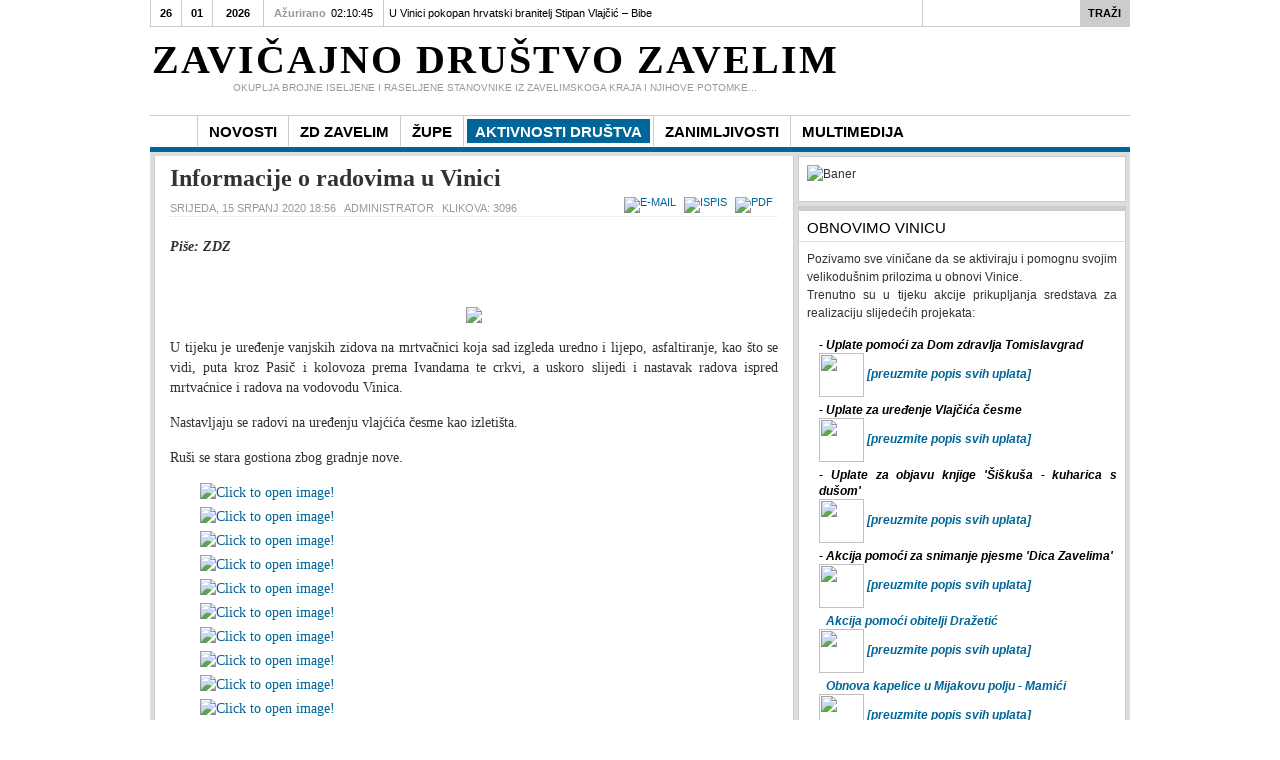

--- FILE ---
content_type: text/html; charset=utf-8
request_url: http://www.zavelim.hr/index.php/aaktiv/izgradnja/obnove/699-informacije-o-radovima-u-vinici
body_size: 66955
content:
<!DOCTYPE html PUBLIC "-//W3C//DTD XHTML 1.0 Transitional//EN" "http://www.w3.org/TR/xhtml1/DTD/xhtml1-transitional.dtd">

<html xmlns="http://www.w3.org/1999/xhtml" xml:lang="hr-hr" lang="hr-hr">

<head>
	<script type="text/javascript">
var siteurl='/';
var tmplurl='/templates/ja_teline_iva/';
var isRTL = false;
</script>

  <base href="http://www.zavelim.hr/index.php/aaktiv/izgradnja/obnove/699-informacije-o-radovima-u-vinici" />
  <meta http-equiv="content-type" content="text/html; charset=utf-8" />
  <meta name="robots" content="index, follow" />
  <meta name="keywords" content="zavelim, split, zavicaj, društvo, roško polje, vinica" />
  <meta name="title" content="Informacije o radovima u Vinici" />
  <meta name="author" content="Administrator" />
  <meta name="description" content="Zavičajno društvo Zavelim" />
  <meta name="generator" content="Joomla! 1.5 - Open Source Content Management" />
  <title>Informacije o radovima u Vinici</title>
  <link rel="stylesheet" href="/index.php/aaktiv/izgradnja/obnove?jat3action=gzip&amp;jatype=css&amp;jafile=t3-assets%2Fcss1b639.css" type="text/css" />
  <link rel="stylesheet" href="/index.php/aaktiv/izgradnja/obnove?jat3action=gzip&amp;jatype=css&amp;jafile=t3-assets%2Fcss54bad.css%3Fv%3D3" type="text/css" />
  <script type="text/javascript" src="/index.php/aaktiv/izgradnja/obnove?jat3action=gzip&amp;jatype=js&amp;jafile=t3-assets%2Fjsfcb31.js"></script>
  <!-- JoomlaWorks "Simple Image Gallery PRO" Plugin (v2.0.5) starts here -->


<link rel="stylesheet" type="text/css" href="http://www.zavelim.hr/plugins/content/jw_sigpro/popup_engines/highslide/highslide.css" />
<script type="text/javascript" src="http://www.zavelim.hr/plugins/content/jw_sigpro/popup_engines/highslide/highslide-full.packed.js"></script>
<script type="text/javascript">
  // override Highslide settings here
  // instead of editing the highslide.js file
	hs.graphicsDir = 'http://www.zavelim.hr/plugins/content/jw_sigpro/popup_engines/highslide/graphics/';
	hs.align = 'center';
	hs.transitions = ['expand', 'crossfade'];
	hs.outlineType = 'rounded-white';
	hs.fadeInOut = true;
	//hs.dimmingOpacity = 0.75;

	// Add the controlbar
	hs.addSlideshow({
		interval: 5000,
		repeat: false,
		useControls: true,
		fixedControls: 'fit',
		overlayOptions: {
			opacity: .75,
			position: 'bottom center',
			hideOnMouseOut: true
		}
	});
	
	// Load HighSlide
	function loadHighSlide() {
		if(!document.getElementsByTagName) return false;
		if(!document.getElementById) return false;
		var a = document.getElementsByTagName("a");
		for(var i=0; i<a.length; i++){
			if(/highslide/.test(a[i].getAttribute("class"))){
				a[i].onclick = function(){
					return hs.expand(this);
					return false;
				}
			}
		}
	}
	
	// Loader
	function addLoadEvent(func) {
	  var oldonload = window.onload;
	  if (typeof window.onload != 'function') {
	    window.onload = func;
	  } else {
	    window.onload = function() {
	      if (oldonload) {
	        oldonload();
	      }
	      func();
	    }
	  }
	}
	
	// Load HighSlide
	addLoadEvent(loadHighSlide);
</script>

<style type="text/css" media="all">
	@import "http://www.zavelim.hr/plugins/content/jw_sigpro/templates/Artistic/template.css";
</style>
<!--[if IE 7]>
<style type="text/css" media="all">
	@import "http://www.zavelim.hr/plugins/content/jw_sigpro/templates/Artistic/template_ie7.css";
</style>
<![endif]-->
<!--[if lte IE 6]>
<style type="text/css" media="all">
	@import "http://www.zavelim.hr/plugins/content/jw_sigpro/templates/Artistic/template_ie6.css";
</style>
<![endif]-->

<!-- JoomlaWorks "Simple Image Gallery PRO" Plugin (v2.0.5) ends here -->




<link href="/templates/ja_teline_iva/images/favicon.ico" rel="shortcut icon" type="image/x-icon" />
		
	<style type="text/css">
/*dynamic css*/

	body.bd .main {width: 980;}
	body.bd #ja-wrapper {min-width: 980;}
</style></head>

<body id="bd" class="bd fs3 com_content">
<div id="ja-wrapper">
	<a name="Top" id="Top"></a>
	
					<div id="ja-header" class="wrap ">		
				
			
					<div class="main clearfix">
		
				
		<div class="logo-text"><a href="http://joomfans.com" style="display:none;">joomla templates</a>
		<h1><a href="/index.php" title="Zavelim"><span>ZAVIČAJNO DRUŠTVO ZAVELIM</span></a></h1>
		<p class="site-slogan"><span>okuplja brojne iseljene i raseljene stanovnike iz zavelimskoga kraja i njihove potomke...</span></p>
	</div>
		
	<div class="ja-header-r">
		
	</div>		 
		
				
					</div>
		
			
				</div>		
				<div id="ja-topmegamenu" class="wrap ">		
				
			
					<div class="main clearfix">
		
				
		<div id="ja-topnav" class="clearfix">
	</div>
		 
		
				
					</div>
		
			
				</div>				<div id="ja-mainnav" class="wrap ">		
				
			
					<div class="main clearfix">
		
				
		<div class="ja-megamenu clearfix" id="ja-megamenu">
<ul class="megamenu level0"><li  class="mega first"><a href="/"  class="mega first" id="menu1" title="<Naslovnica />"><span class="has-image" style="background-image:url(/images/stories/home.png);"><span class="menu-title"><Naslovnica /></span></span></a></li><li  class="mega"><a href="/index.php/the-news"  class="mega" id="menu50" title="Novosti"><span class="menu-title">Novosti</span></a></li><li  class="mega haschild"><a href="/index.php/joomla-zavelim"  class="mega haschild" id="menu2" title="ZD Zavelim"><span class="menu-title">ZD Zavelim</span></a><div class="childcontent cols2 ">
<div class="childcontent-inner-wrap">
<div class="childcontent-inner clearfix" style="width: 600px;"><div class="megacol column1 first" style="width: 200px;"><ul class="megamenu level1"><li  class="mega first group"><div class="group"><div class="group-content">	<div class="ja-moduletable moduletable  clearfix" id="Mod122">
						<div class="ja-box-ct clearfix">
			<div class="ja-moduletable moduletable  clearfix" id="Mod122">
						<div class="ja-box-ct clearfix">
		
<!-- Simple Image Holder 1.5.12 starts here -->
<div style='text-align:center;'><img class='sih3516' src='http://www.zavelim.hr/\images\logo1.png' border='0' alt='' title='' width='150' height='150' /></div>
<!-- Simple Image Holder 1.5.12 ends here -->
		</div>
    </div>
			</div>
    </div>
	</div></div></li></ul></div><div class="megacol column2 last" style="width: 400px;"><ul class="megamenu level1"><li  class="mega first group"><div class="group"><div class="group-content">	<div class="ja-moduletable moduletable  clearfix" id="Mod106">
						<h3><span>ZD ZAVELIM KONTAKT INFORMACIJE</span></h3>
				<div class="ja-box-ct clearfix">
			<div class="ja-moduletable moduletable  clearfix" id="Mod106">
						<h3><span>ZD ZAVELIM KONTAKT INFORMACIJE</span></h3>
				<div class="ja-box-ct clearfix">
		<p><strong>ADRESA:</strong><br />Vinogradska 78<br />21 000 Split<br />Splitsko-dalmatinska županija<br />HRVATSKA</p>
<p><strong>E-MAIL:</strong>&nbsp;<a href="mailto:drustvozavelim@gmail.com">drustvozavelim@gmail.com</a><br /><strong>HTTP:</strong> <a href="http://www.zavelim.hr">www.zavelim.hr</a><br /><strong>TEL:</strong> +385 (0) 21 31 62 99<br /><strong>MOB:</strong> +385 (0) 99 21 41 48</p>
<p><strong>BANKA:</strong><br />Hrvatska poštanska Banka<br />poslovnica Split<br />Bihaćka 2, 21 000 Split<br /><strong>ŽIRO RAČUN:</strong> 2390001-1100355560<br /><strong>OZNAKA BANKE ZA UPLATE IZ INOZEMSTVA:</strong> HPBZHR2X<br /><strong>IBAN CODE:</strong> HR7523900011100355560</p>		</div>
    </div>
			</div>
    </div>
	</div></div></li></ul></div></div>
</div></div></li><li  class="mega haschild"><a href="/index.php/zupe"  class="mega haschild" id="menu59" title="Župe"><span class="menu-title">Župe</span></a><div class="childcontent cols1 ">
<div class="childcontent-inner-wrap">
<div class="childcontent-inner clearfix" style="width: 600px;"><div class="megacol column1 first" style="width: 200px;"><ul class="megamenu level1"><li  class="mega first"><a href="/index.php/zupe/zvini"  class="mega first" id="menu57" title="Župa Vinica"><span class="has-image" style="background-image:url(/images/stories/icon-zcrkva.png);"><span class="menu-title">Župa Vinica</span><span class="menu-desc">&nbsp;</span></span></a></li><li  class="mega last"><a href="/index.php/zupe/zprp"  class="mega last" id="menu56" title="Župa Roško Polje"><span class="has-image" style="background-image:url(/images/stories/icon-zcrkva.png);"><span class="menu-title">Župa Roško Polje</span><span class="menu-desc">Aktualnosti</span></span></a></li></ul></div></div>
</div></div></li><li  class="mega haschild active"><a href="/index.php/aaktiv"  class="mega haschild active" id="menu63" title="Aktivnosti društva"><span class="menu-title">Aktivnosti društva</span></a><div class="childcontent cols1 ">
<div class="childcontent-inner-wrap">
<div class="childcontent-inner clearfix" style="width: 200px;"><div class="megacol column1 first" style="width: 200px;"><ul class="megamenu level1"><li  class="mega first haschild active"><a href="/index.php/aaktiv/izgradnja"  class="mega first haschild active" id="menu64" title="Izgradnja"><span class="has-image" style="background-image:url(/images/stories/icon-izgradnja1.png);"><span class="menu-title">Izgradnja</span><span class="menu-desc">Gradnja</span></span></a><div class="childcontent cols1 ">
<div class="childcontent-inner-wrap">
<div class="childcontent-inner clearfix" style="width: 200px;"><div class="megacol column1 first" style="width: 200px;"><ul class="megamenu level2"><li  class="mega first active"><a href="/index.php/aaktiv/izgradnja/obnove"  class="mega first active" id="menu66" title="Obnove"><span class="has-image" style="background-image:url(/images/stories/icon-obnova.png);"><span class="menu-title">Obnove</span><span class="menu-desc">Rekonstrukcije</span></span></a></li><li  class="mega last"><a href="/index.php/aaktiv/izgradnja/ostalo"  class="mega last" id="menu67" title="Natječaji"><span class="has-image" style="background-image:url(/images/stories/icon-izgrrazno.png);"><span class="menu-title">Natječaji</span><span class="menu-desc">Prikupljanje ponuda</span></span></a></li></ul></div></div>
</div></div></li><li  class="mega"><a href="/index.php/aaktiv/predstavljanja-"  class="mega" id="menu68" title="Predstavljanja"><span class="has-image" style="background-image:url(/images/stories/icon-prezentacije.png);"><span class="menu-title">Predstavljanja</span><span class="menu-desc">Priznanja, objave ...</span></span></a></li><li  class="mega"><a href="/index.php/aaktiv/zabavno-sportski-dogaaji"  class="mega" id="menu69" title="Zabavno-sportski"><span class="has-image" style="background-image:url(/images/stories/icon-zabsport.png);"><span class="menu-title">Zabavno-sportski</span><span class="menu-desc">događaji</span></span></a></li><li  class="mega"><a href="/index.php/aaktiv/kulturne-aktivnosti"  class="mega" id="menu70" title="Kulturni"><span class="has-image" style="background-image:url(/images/stories/icon-kulturne.png);"><span class="menu-title">Kulturni</span><span class="menu-desc">događaji</span></span></a></li><li  class="mega last"><a href="/index.php/aaktiv/humanitarne-aktivnosti"  class="mega last" id="menu71" title="Humanitarne"><span class="has-image" style="background-image:url(/images/stories/icon-humanitar.png);"><span class="menu-title">Humanitarne</span><span class="menu-desc">aktivnosti</span></span></a></li></ul></div></div>
</div></div></li><li  class="mega haschild"><a href="/index.php/zanimljivosti"  class="mega haschild" id="menu72" title="Zanimljivosti"><span class="menu-title">Zanimljivosti</span></a><div class="childcontent cols1 ">
<div class="childcontent-inner-wrap">
<div class="childcontent-inner clearfix" style="width: 200px;"><div class="megacol column1 first" style="width: 200px;"><ul class="megamenu level1"><li  class="mega first"><a href="/index.php/zanimljivosti/povijest"  class="mega first" id="menu74" title="Povijest"><span class="has-image" style="background-image:url(/images/stories/icon-povijest.png);"><span class="menu-title">Povijest</span><span class="menu-desc">...da se na zaboravi</span></span></a></li><li  class="mega"><a href="/index.php/zanimljivosti/istraivanja"  class="mega" id="menu75" title="Istraživanja"><span class="has-image" style="background-image:url(/images/stories/icon-istrazivanja.png);"><span class="menu-title">Istraživanja</span><span class="menu-desc">Nepoznato o poznatom</span></span></a></li><li  class="mega"><a href="/index.php/zanimljivosti/izleti"  class="mega" id="menu76" title="Izleti"><span class="has-image" style="background-image:url(/images/stories/icon-izleti1.png);"><span class="menu-title">Izleti</span><span class="menu-desc">Rekreacija i druženje</span></span></a></li><li  class="mega"><a href="/index.php/zanimljivosti/iz-medija"  class="mega" id="menu77" title="Iz medija"><span class="has-image" style="background-image:url(/images/stories/icon-izmedija.png);"><span class="menu-title">Iz medija</span><span class="menu-desc">Zanimljivi sadržaji</span></span></a></li><li  class="mega last"><a href="/index.php/zanimljivosti/web-links"  class="mega last" id="menu48" title="Korisni linkovi"><span class="has-image" style="background-image:url(/images/stories/icon-1.png);"><span class="menu-title">Korisni linkovi</span><span class="menu-desc">Preporučamo</span></span></a></li></ul></div></div>
</div></div></li><li  class="mega last haschild"><a href="/index.php/multimedija-slike-video-audio"  class="mega last haschild" id="menu73" title="Multimedija"><span class="menu-title">Multimedija</span></a><div class="childcontent cols1 ">
<div class="childcontent-inner-wrap">
<div class="childcontent-inner clearfix" style="width: 200px;"><div class="megacol column1 first" style="width: 200px;"><ul class="megamenu level1"><li  class="mega first"><a href="/index.php/multimedija-slike-video-audio/fotografije"  class="mega first" id="menu78" title="Fotografije"><span class="has-image" style="background-image:url(/images/stories/icon-foto.png);"><span class="menu-title">Fotografije</span></span></a></li><li  class="mega last"><a href="/index.php/multimedija-slike-video-audio/video-isjeci"  class="mega last" id="menu79" title="Video isječci"><span class="has-image" style="background-image:url(/images/stories/icon_multimedia.png);"><span class="menu-title">Video isječci</span></span></a></li></ul></div></div>
</div></div></li></ul>
</div>			<script type="text/javascript">
			var megamenu = new jaMegaMenuMoo ('ja-megamenu', {
				'bgopacity': 0, 
				'delayHide': 500, 
				'slide': 0, 
				'fading': 1,
				'direction':'down',
				'action':'mouseover',
				'tips': false,
				'duration': 300,
				'hidestyle': 'fastwhenshow'
			});			
			</script>
			<!-- jdoc:include type="menu" level="0" / -->

<ul class="no-display">
    <li><a href="#ja-content" title="Skip to content">Skip to content</a></li>
</ul>		 
		
				
					</div>
		
			
				</div>		
								<div id="ja-topbar" class="wrap ">		
				
			
					<div class="main clearfix">
		
				
		<p class="ja-day clearfix">
	  <span class="day">Mon</span><span class="date">26</span><span class="month">01</span><span class="year">2026</span>	</p>
	 
	<p class="ja-updatetime"><span>Ažurirano</span><em>02:10:45 </em></p>
	
				<div   id="jalh-modid94" class="ja-headlines ">
		<div style="white-space:nowrap; " id="jahl-wapper-items-jalh-modid94">
		<!-- HEADLINE CONTENT -->
								<div class="ja-headlines-item jahl-verticald" style="visibility:visible">
					<a  title="Po vrelom viničkom suncu, uz nazočnost mnoštva Viničana i mještana susjednih sela, te prijatelja pokojnika i njegovih nećaka iz Kaštela jučer je sahranjen hrvatski branitelj Stipan Vlajčić, ratni pripadnik 141. brigade Hrvatske vojske."  href="/index.php/vinica/731-u-vinici-pokopan-hrvatski-branitelj-stipan-vlaji-bibe"><span>U Vinici pokopan hrvatski branitelj Stipan Vlajčić – Bibe</span>
					</a> 
				</div>
						<div class="ja-headlines-item jahl-verticald" style="visibility:hidden">
					<a  title="Na uskršnji ponedjeljak Vinicu su posjetili Ivan Vukadin, predsjednik Vlade Hercegbosanske županije i Ivan Buntić, načelnik Općine Tomislavgrad sa suradnicima Tomislavom Kovačom i Nikolom Krstanovićem koji vodi Komunalno društvo i vodovod, kao i Petar Galić zastupnik u zastupničkom domu Pa..."  href="/index.php/vinica/729-ivan-vukadin-i-ivan-bunti-s-predstavnicima-vinice"><span>Ivan Vukadin i Ivan Buntić s predstavnicima Vinice</span>
					</a> 
				</div>
						<div class="ja-headlines-item jahl-verticald" style="visibility:hidden">
					<a  title=" 
Danas je u Šiškama služena sveta misa i pobožnost križnog puta, na kojem se po sunčanom i lijepom vremenu okupilo 50-tak vjernika.

Misno slavlje tradicionalno se održava na četvrtu korizmenu nedjelju predvodio ga je vinički župnik don Jakov Renić. U svojoj propovijedi don Jakov se..."  href="/index.php/vinica/728-sluena-sveta-misa-i-krini-put-u-vinici-"><span>Služena sveta misa i križni put u Vinici </span>
					</a> 
				</div>
						<div class="ja-headlines-item jahl-verticald" style="visibility:hidden">
					<a  title="Predstavnike Zavičajnog društva Zavelim primio je gosp. Ivan Buntić, općinski načelnik Tomislavgrada, s kojim su razgovarali o međusobnoj suradnji te poticanju rješavanja vodoopskrbe i kvalitetnije prometne povezanosti Vinice."  href="/index.php/vinica/726-vodstvo-zd-zavelim-kod-naelnika-ivana-buntia"><span>Vodstvo ZD Zavelim kod načelnika Ivana Buntića</span>
					</a> 
				</div>
						<div class="ja-headlines-item jahl-verticald" style="visibility:hidden">
					<a  title="U tijeku je gašenje velikog požara koji je zahvatio područje iznad Grabovice, prema Rošku Polju. Naši susjedi svim snagama uključili su se pružiti pomoć vatrogascima iz DVD-a Tomislavgrad, kako bi obranili kuće.  Na zahtjev načelnika Tomislavgrada Ivana Buntića i potporu župana Blaženka..."  href="/index.php/vinica/724-veliki-poar-iznad-grabovice-prema-roku-polju"><span>Veliki požar iznad Grabovice prema Rošku Polju</span>
					</a> 
				</div>
						<div class="ja-headlines-item jahl-verticald" style="visibility:hidden">
					<a  title="U subotu, 7. kolovoza u Župi Vinica obilježen je Dan viničkoga zajedništva, koji se svake godine tradicionalno obilježava u prvu subotu mjeseca kolovoza. U 11 sati bilo je svečano Misno slavlje na Oltaru života sa spomenikom poginulim Hrvatima iz župe Vinice u svim ratovima. Svečanim euhari..."  href="/index.php/vinica/723-obiljeen-dan-vinikoga-zajednitva"><span>Obilježen Dan viničkoga zajedništva</span>
					</a> 
				</div>
						<div class="ja-headlines-item jahl-verticald" style="visibility:hidden">
					<a  title="Tradicionalno, svake godine u prvu subotu mjeseca kolovoza, obilježava se Dan Viničkog zajedništva u Župi Vinica, Općina Tomislavgrad.Piše: ZDZ


Obilježavanje Dana Viničkog zajedništva započinje svečanim misnim slavljem ove subote, 7. kolovoza 2021. godine u 11:00 sati na Oltaru živo..."  href="/index.php/vinica/722-najava-dan-vinikog-zajednitva-2021"><span>NAJAVA: Dan Viničkog zajedništva 2021</span>
					</a> 
				</div>
						<div class="ja-headlines-item jahl-verticald" style="visibility:hidden">
					<a  title="Naše gore list Ante Đikić nogometaš je futsal kluba Tsv Weilimdorf iz Stuttgarta, koji je ove godine osvojio Njemačko prvenstvo u futsalu. Tim povodom napravili smo kratki intervju s Antom Đikićom čiji su korijeni iz Rošnjača. 

 
 

- Možeš li nam se na početku predstaviti?
Rođ..."  href="/index.php/vinica/719-ante-iki-nogometa-njemakog-futsal-kluba-weilimdforf"><span>Ante Đikić, nogometaš njemačkog futsal kluba Weilimdforf</span>
					</a> 
				</div>
						<div class="ja-headlines-item jahl-verticald" style="visibility:hidden">
					<a  title="Stanovnici Vinice i drugih pograničnih područja, koji već šest mjeseci ne mogu normalno prelaziti državnu granicu, konačno mogu odahnuti.
Zbog suzbijanja epidemije koronavirusa svi malogranični prijelazi zatvoreni su još sredinom ožujka pa je lokalno stanovništvo za prelazak državne gran..."  href="/index.php/vinica/712-otvaraju-se-svi-malogranini-prijelazi-s-bih-"><span>Otvaraju se svi malogranični prijelazi s BiH! </span>
					</a> 
				</div>
						<div class="ja-headlines-item jahl-verticald" style="visibility:hidden">
					<a  title="Našu Viničanku koja trenutačno obnaša dužnost predsjednice Nacionalne udruge Deutsche Volksbanken i Raiffeisenbanken, Papa Franjo imenovao je Vijeće za ekonomiju Svete StoliceRazgovarao: Petar Škorić"  href="/index.php/vinica/705-naa-vinianka-u-srcu-vatikana"><span>Naša Viničanka u srcu Vatikana</span>
					</a> 
				</div>
						<div class="ja-headlines-item jahl-verticald" style="visibility:hidden">
					<a  title="Nemojmo šutjeti, nego prenosimo na djecu i mlade, ljubav i žrtvu njihovih predaka.Piše: ZDZ"  href="/index.php/vinica/704-obiljeen-dan-vinikoga-zajednitva"><span>Obilježen Dan viničkoga zajedništva</span>
					</a> 
				</div>
						<div class="ja-headlines-item jahl-verticald" style="visibility:hidden">
					<a  title="Bramir Čilić, čije slike Križnoga puta sa sedam koronavirusa razgledate na našem Portalu, podrijetlom je iz Međugorja, a rođen je u Zagrebu 1949. god. Akademski je slikar koji je diplomirao na Akademiji likovnih umjetnosti u Zagrebu u klasi profesora Raula Goldonija. Od 1981. do 1988. god. sa..."  href="/index.php/vinica/702-hodoasnik-i-slikar-branimir-ili"><span>Hodočasnik i slikar Branimir Čilić</span>
					</a> 
				</div>
						<div class="ja-headlines-item jahl-verticald" style="visibility:hidden">
					<a  title="Na predstojećim parlametarnim izborima u Republici Hrvatskoj dvoje kandidata je iz našeg zavičaja.Piše ZDZ"  href="/index.php/vinica/696-iz-naeg-zaviaj-dvoje-kandidata-na-predstojeim-paramentarnim-izborima-u-rh"><span>Iz našeg zavičaja dvoje kandidata na predstojećim parlamentarnim izborima u R...</span>
					</a> 
				</div>
						<div class="ja-headlines-item jahl-verticald" style="visibility:hidden">
					<a  title="Piše: don Ilija Drmić"  href="/index.php/vinica/693-bog-poziva-mojsija-za-vou-svoga-naroda"><span>Bog poziva Mojsija za vođu svoga naroda</span>
					</a> 
				</div>
						<div class="ja-headlines-item jahl-verticald" style="visibility:hidden">
					<a  title="Umrla je Slavka Ćalić (rođ. Omazić), ud. Dane1934. - 2019."  href="/index.php/vinica/689-obavijest-o-smrti"><span>Obavijest o smrti</span>
					</a> 
				</div>
						<div class="ja-headlines-item jahl-verticald" style="visibility:hidden">
					<a  title="Dana 10.XII.2019. blago u Gospodinu napustila nas je IVA BILOBRK."  href="/index.php/vinica/688-preminula-iva-bilobrk"><span>Preminula Iva Bilobrk rođ. Krakan</span>
					</a> 
				</div>
						<div class="ja-headlines-item jahl-verticald" style="visibility:hidden">
					<a  title="U subotu 19.10.2019. godine je predstavljena dugoočekivana knjiga Šiškuša - vinička kuharica s dušom, naše Ljubice Mihaljević rođ. ŠiškoPiše: Ante Šiško
 "  href="/index.php/vinica/684-prestavljanje-knjige-ikua-vinika-kuharica-s-duom-autorice-ljibice-mihaljevi-ro-iko"><span>Prestavljanje knjige - ŠIŠKUŠA - vinička kuharica s dušom, autorice Ljubice...</span>
					</a> 
				</div>
						<div class="ja-headlines-item jahl-verticald" style="visibility:hidden">
					<a  title="Pozivamo Vas na predstavljanje knjige..."  href="/index.php/vinica/683-pozivnica-predstavljanje-knjige-ikua-vinika-kuharica-s-duom"><span>POZIVNICA: Predstavljanje knjige 'Šiškuša - vinička kuharica s dušom'</span>
					</a> 
				</div>
						<div class="ja-headlines-item jahl-verticald" style="visibility:hidden">
					<a  title="Čestitamo Katarini na izboru za Miss Hrvatske.Piše: ZDZ"  href="/index.php/vinica/679-katarina-mami-iz-mijakova-polja-je-miss-hrvatske"><span>Katarina Mamić iz Mijakova Polja je Miss Hrvatske</span>
					</a> 
				</div>
						<div class="ja-headlines-item jahl-verticald" style="visibility:hidden">
					<a  title="Novi svjetski juniorski rekord Franka Grgića."  href="/index.php/vinica/677-ponos-naeg-kraja-franko-grgi"><span>Ponos našeg kraja: Franko Grgić</span>
					</a> 
				</div>
						<div class="ja-headlines-item jahl-verticald" style="visibility:hidden">
					<a  title="ZDZ čestita Franku Grgiću na ostvarenom uspjehu na Svjetskom juniorskom prvenstvu koje se održava u Budimpešti."  href="/index.php/vinica/676-estitke-franku-grgiu-na-naslovu-svjetskog-juniorskog-prvaka"><span>Čestitke Franku Grgiću na naslovu svjetskog juniorskog prvaka</span>
					</a> 
				</div>
						<div class="ja-headlines-item jahl-verticald" style="visibility:hidden">
					<a  title="Po lijepom vremenu okupilo se uglavnom dosta oseljenih Viničana kako bi proslavili današnji dan.Foto i tekst: ZDZ
 "  href="/index.php/vinica/674-proslavljen-dan-vinikog-zajednitva-2019"><span>Proslavljen dan Viničkog zajedništva 2019</span>
					</a> 
				</div>
						<div class="ja-headlines-item jahl-verticald" style="visibility:hidden">
					<a  title="Čast nam je najaviti skorašnji izlazak iz tiska knjige posvećene Vinici „Šiškuša – vinička kuharica s dušom“ autorice Ljubice Mihaljević r. Šiško.Piše: ZDZ"  href="/index.php/vinica/672-najava-zaviajna-knjiga-vinianke-ikua-vinika-kuharica-s-duom-kuharica-s-etnolokim-prikazom-i-vinikim-rjenikom-s-vie-od-1500-rijei-"><span>NAJAVA: Zavičajna knjiga Viničanke „Šiškuša – vinička kuharica s dušo...</span>
					</a> 
				</div>
						<div class="ja-headlines-item jahl-verticald" style="visibility:hidden">
					<a  title="Čestitka biskupu mons. Ivanu Ćoriću"  href="/index.php/vinica/646-estitka-biskupu-mons-ivanu-oriu"><span>Čestitka biskupu mons. Ivanu Ćoriću</span>
					</a> 
				</div>
						<div class="ja-headlines-item jahl-verticald" style="visibility:hidden">
					<a  title="U subotu 9. veljače 2019. u župnoj crkvi na Kamenu u Splitu (uz predvoditelje misnog slavlja o. Anto Knežević župnik i o. Zlatko Pletikosić) proslavili su za vrijeme slavlja svete Mise svoj dijamantni pir - 60. obljetnicu vjenčanja, što se zbilo istoga dana i mjeseca ali 1959. godine u Vinic..."  href="/index.php/vinica/640-dijamantni-pir-ive-ice-i-joze-bilobrk"><span>Dijamantni pir Ive - Ice i Joze Bilobrk</span>
					</a> 
				</div>
						<div class="ja-headlines-item jahl-verticald" style="visibility:hidden">
					<a  title="Jela Boja Bekavac preminula je na današnji dan, 20. listopada 2018. u Splitu.Piše: don Ilija Drmić"  href="/index.php/vinica/637-u-povodu-preminua-jele-boje-bekavac-1945-2018"><span>U povodu preminuća Jele Boje Bekavac (1945.-2018.)</span>
					</a> 
				</div>
						<div class="ja-headlines-item jahl-verticald" style="visibility:hidden">
					<a  title="U subotu, 1. prosinca 2018., predvođeni don Ilijom Drmićem, župnikom župe Vir, 45 hodočasnika pohodili su Crkvu hrvatskih mučenika u Udbini, gdje su sudjelovali na svetoj misi te položili spomen ploče na Zid sjećanja u spomen-parkuPiše: Marija Budimir"  href="/index.php/vinica/635-u-udbini-poloene-kamene-ploe-s-broje-rtava-iz-vinice-i-vira"><span>U Udbini položene kamene ploče s brojem žrtava iz Vinice i Vira</span>
					</a> 
				</div>
						<div class="ja-headlines-item jahl-verticald" style="visibility:hidden">
					<a  title="Župa Vinica u Duvanjskom dekanatu i Mostarsko-duvanjskoj biskupiji proslavila je u subotu 8. rujna 2018. svoju zaštitnicu Malu Gospu ili blagdan Rođenja B. D. Marije.Piše: don Ilija Drmić &amp; Foto: ZDZ"  href="/index.php/vinica/625-proslava-roenja-marijina-u-vinici-2018"><span>Proslava Rođenja Marijina u Vinici, 2018.</span>
					</a> 
				</div>
						<div class="ja-headlines-item jahl-verticald" style="visibility:hidden">
					<a  title="Kao i u proteklih 12 godina i sada smo sudjelovali na sv. Misi i Križnome Putu u Vinici u Šiškama u Prekrasnom okružju, koje je nakon lagane ljetne kiše bilo još ljepše.Piše: A. Šiško &amp; Fotografije: A. Šiško"  href="/index.php/vinica/623-proslava-blagdana-velike-gospe-u-vinici-u-selu-ike-14082018"><span>Proslava blagdana Velike Gospe u Vinici u selu Šiške 14.08.2018. godine</span>
					</a> 
				</div>
						<div class="ja-headlines-item jahl-verticald" style="visibility:hidden">
					<a  title="U subotu 4. kolovoza 2018. proslavljen je Dan viničkoga zajedništva pokraj spomenika žrtvama ratova u Vinici. Svetu misu toga dana s početkom u 11 sati predvodio je bivši vinički župnik don Ilija Drmića, a sada župnik u Viru.Piše: ZDZ"  href="/index.php/vinica/621-desetljee-dana-vinikoga-zajednitva"><span>Desetljeće Dana viničkoga zajedništva</span>
					</a> 
				</div>
						<div class="ja-headlines-item jahl-verticald" style="visibility:hidden">
					<a  title="Misno slavlje u bilobrkovoj pećini povodom blagdana sv. Marka biti će 29/04/2018. (nedjelja) u 11:00 sati. Svi ste dobro došli!Piše: ZD Zavelim"  href="/index.php/vinica/613-obavijest-misa-u-bilobrkovoj-peini"><span>Obavijest: Misa u bilobrkovoj pećini</span>
					</a> 
				</div>
						<div class="ja-headlines-item jahl-verticald" style="visibility:hidden">
					<a  title="Uživajmo u ovom dokumentarcu produkcije Hrvatske Radio Televizije.Piše: ZD Zavelim"  href="/index.php/vinica/612-dokumentarni-film-qokaq"><span>Dokumentarni film "Đoka"</span>
					</a> 
				</div>
						<div class="ja-headlines-item jahl-verticald" style="visibility:hidden">
					<a  title="Sretan Uskrs želi Vam ZDZ!"  href="/index.php/vinica/611-sretan-uskrs"><span>SRETAN USKRS!</span>
					</a> 
				</div>
						<div class="ja-headlines-item jahl-verticald" style="visibility:hidden">
					<a  title="Dosadna siječanjska subota... Prelistavam dnevne novine koje odreda ponavljaju papagajske naučene fraze o teškom životu, o demografskom slomu, o odlasku mladih u Njemačku, tu obećanu zemlju misirsku."  href="/index.php/vinica/607-koristan-i-zdrav-ivot-bez-stresa"><span>KORISTAN I ZDRAV ŽIVOT BEZ STRESA</span>
					</a> 
				</div>
						<div class="ja-headlines-item jahl-verticald" style="visibility:hidden">
					<a  title="Bračni par iz zaseoka Šiške u selu i župi Vinici, općina Tomislavgrad, Marta i Tomislav Zvonko Šiško, proslavili su svoj dijamantni pir, tj. 60. obljetnicu braka u zavičajnoj crkvi Rođenja Marijina (Mala Gospa) 7. siječnja 2018.Piše: don Ilija Drmić"  href="/index.php/vinica/602-dijamantni-pir-tomislava-zvonke-i-marte-iko-iz-upe-vinice"><span>Dijamantni pir Tomislava Zvonke i Marte Šiško iz župe Vinice</span>
					</a> 
				</div>
						<!-- //HEADLINE CONTENT -->
		</div>	
	</div>
<script type="text/javascript">
/* <![CDATA[ */
	//$(window).addEvent('domready', function(){
		// options setting
		var options = { box:$('jalh-modid94'), 
						items: $$('#jalh-modid94 .ja-headlines-item'), 
						mode: 'verticald', 
						wrapper:$('jahl-wapper-items-jalh-modid94'),
						buttons:{next: $$('.ja-headelines-next'), previous: $$('.ja-headelines-pre')},
						interval:3000,
						fxOptions : { duration: 800,
									  transition: Fx.Transitions.Back.easeInOut ,
									  wait: false }	};
 
		var jahl = new JANewSticker( options );						  
	// });
/* ]]> */	
</script>
		
		<div id="ja-search">
		
<form action="index.php"  method="post" class="search">
	<label for="mod_search_searchword">
		Traži	</label>
	<input name="searchword" id="mod_search_searchword" class="inputbox" type="text" size="20" value="" /><input type="submit" value="Traži" class="button"/>	<input type="hidden" name="option" value="com_search" />
	<input type="hidden" name="task"   value="search" />
</form>

	</div>		 
		
				
					</div>
		
			
				</div>		
				
	<!-- MAIN CONTAINER -->
	<div id="ja-container" class="wrap ja-r2">
					
			
					<div class="main">
		
				
		 
			<div class="main-inner1 clearfix">
				<div id="ja-mainbody" style="width:66%">
			<!-- CONTENT -->
			<div id="ja-main" style="width:100%">
			<div class="inner clearfix">
				
				
				
				<div id="ja-contentwrap" class="clearfix ">
					<div id="ja-content" class="column" style="width:100%">
						<div id="ja-current-content" class="column" style="width:100%">
														
														<div id="ja-content-main" class="ja-content-main clearfix">
								
<div class="item-page">


<h1 class="contentheading clearfix">
			Informacije o radovima u Vinici	</h1>


<div class="article-tools clearfix">
	<dl class="article-info clearfix">
			<dd class="create">
						Srijeda, 15 Srpanj 2020 18:56		</dd>
	
			<dd class="createdby">
			administrator		</dd>
		
		<dd class="hits">        
		Klikova: 3096	</dd>
	
		
	</dl>
	
		<ul class="actions">
								<li class="email-icon">
			<a href="/index.php/component/mailto/?tmpl=component&amp;link=e7bfceb2c4d46d5a175cefe9975747cbab9c1df4" rel="nofollow" title="E-mail" onclick="window.open(this.href,'win2','width=400,height=350,menubar=yes,resizable=yes'); return false;"><img src="/templates/ja_teline_iva/images/emailButton.png" alt="E-mail"  /></a>			</li>
			
						<li class="print-icon">
			<a href="/index.php/aaktiv/izgradnja/obnove/699-informacije-o-radovima-u-vinici?tmpl=component&amp;print=1&amp;layout=default&amp;page=" rel="nofollow" title="Ispis" onclick="window.open(this.href,'win2','status=no,toolbar=no,scrollbars=yes,titlebar=no,menubar=no,resizable=yes,width=640,height=480,directories=no,location=no'); return false;"><img src="/templates/ja_teline_iva/images/printButton.png" alt="Ispis"  /></a>			</li>
			
						<li>
			<a href="/index.php/aaktiv/izgradnja/obnove/699-informacije-o-radovima-u-vinici?format=pdf" rel="nofollow" title="PDF" onclick="window.open(this.href,'win2','status=no,toolbar=no,scrollbars=yes,titlebar=no,menubar=no,resizable=yes,width=640,height=480,directories=no,location=no'); return false;"><img src="/templates/ja_teline_iva/images/pdf_button.png" alt="PDF"  /></a>			</li>
						</ul>
		
</div>


<div class="article-content">
<p style="text-align: justify;"><em><strong>Piše: ZDZ</strong></em></p>

<p> </p>
<p style="text-align: center;"><img src="/images/stories/radovi20_2/007.jpg" border="0" /></p>
<p style="text-align: justify;">U tijeku je uređenje vanjskih zidova na mrtvačnici koja sad izgleda uredno i lijepo, asfaltiranje, kao što se vidi, puta kroz Pasič i kolovoza prema Ivandama te crkvi, a uskoro slijedi i nastavak radova ispred mrtvaćnice i radova na vodovodu Vinica.</p>
<p style="text-align: justify;">Nastavljaju se radovi na uređenju vlajćića česme kao izletišta.</p>
<p style="text-align: justify;">Ruši se stara gostiona zbog gradnje nove.</p>
<p style="text-align: justify;">

<!-- JoomlaWorks "Simple Image Gallery PRO" Plugin (v2.0.5) starts here -->
<ul id="sig04c1ba71c7" class="sig-container">
				<li class="sig-block">
					<span class="sig-link-wrapper">
						<span class="sig-link-innerwrapper">
							<a href="http://www.zavelim.hr/images/stories/radovi20_2/001.jpg" class="sig-link highslide" style="width:125px;height:100px;" rel="highslide[gallery04c1ba71c7]" title="" target="_blank">
								<img class="sig-image" src="http://www.zavelim.hr/plugins/content/jw_sigpro/sigpro.transparent.gif" alt="Click to open image!" title="Click to open image!" style="width:125px;height:100px;background-image:url(http://www.zavelim.hr/cache/jwsigpro_cache_475d10935d001.jpg);" />
				
							</a>
						</span>
					</span>
				</li>
				
				<li class="sig-block">
					<span class="sig-link-wrapper">
						<span class="sig-link-innerwrapper">
							<a href="http://www.zavelim.hr/images/stories/radovi20_2/002.jpg" class="sig-link highslide" style="width:125px;height:100px;" rel="highslide[gallery04c1ba71c7]" title="" target="_blank">
								<img class="sig-image" src="http://www.zavelim.hr/plugins/content/jw_sigpro/sigpro.transparent.gif" alt="Click to open image!" title="Click to open image!" style="width:125px;height:100px;background-image:url(http://www.zavelim.hr/cache/jwsigpro_cache_475d10935d002.jpg);" />
				
							</a>
						</span>
					</span>
				</li>
				
				<li class="sig-block">
					<span class="sig-link-wrapper">
						<span class="sig-link-innerwrapper">
							<a href="http://www.zavelim.hr/images/stories/radovi20_2/004.jpg" class="sig-link highslide" style="width:125px;height:100px;" rel="highslide[gallery04c1ba71c7]" title="" target="_blank">
								<img class="sig-image" src="http://www.zavelim.hr/plugins/content/jw_sigpro/sigpro.transparent.gif" alt="Click to open image!" title="Click to open image!" style="width:125px;height:100px;background-image:url(http://www.zavelim.hr/cache/jwsigpro_cache_475d10935d004.jpg);" />
				
							</a>
						</span>
					</span>
				</li>
				
				<li class="sig-block">
					<span class="sig-link-wrapper">
						<span class="sig-link-innerwrapper">
							<a href="http://www.zavelim.hr/images/stories/radovi20_2/005.jpg" class="sig-link highslide" style="width:125px;height:100px;" rel="highslide[gallery04c1ba71c7]" title="" target="_blank">
								<img class="sig-image" src="http://www.zavelim.hr/plugins/content/jw_sigpro/sigpro.transparent.gif" alt="Click to open image!" title="Click to open image!" style="width:125px;height:100px;background-image:url(http://www.zavelim.hr/cache/jwsigpro_cache_475d10935d005.jpg);" />
				
							</a>
						</span>
					</span>
				</li>
				
				<li class="sig-block">
					<span class="sig-link-wrapper">
						<span class="sig-link-innerwrapper">
							<a href="http://www.zavelim.hr/images/stories/radovi20_2/006.jpg" class="sig-link highslide" style="width:125px;height:100px;" rel="highslide[gallery04c1ba71c7]" title="" target="_blank">
								<img class="sig-image" src="http://www.zavelim.hr/plugins/content/jw_sigpro/sigpro.transparent.gif" alt="Click to open image!" title="Click to open image!" style="width:125px;height:100px;background-image:url(http://www.zavelim.hr/cache/jwsigpro_cache_475d10935d006.jpg);" />
				
							</a>
						</span>
					</span>
				</li>
				
				<li class="sig-block">
					<span class="sig-link-wrapper">
						<span class="sig-link-innerwrapper">
							<a href="http://www.zavelim.hr/images/stories/radovi20_2/007.jpg" class="sig-link highslide" style="width:125px;height:100px;" rel="highslide[gallery04c1ba71c7]" title="" target="_blank">
								<img class="sig-image" src="http://www.zavelim.hr/plugins/content/jw_sigpro/sigpro.transparent.gif" alt="Click to open image!" title="Click to open image!" style="width:125px;height:100px;background-image:url(http://www.zavelim.hr/cache/jwsigpro_cache_475d10935d007.jpg);" />
				
							</a>
						</span>
					</span>
				</li>
				
				<li class="sig-block">
					<span class="sig-link-wrapper">
						<span class="sig-link-innerwrapper">
							<a href="http://www.zavelim.hr/images/stories/radovi20_2/008.jpg" class="sig-link highslide" style="width:125px;height:100px;" rel="highslide[gallery04c1ba71c7]" title="" target="_blank">
								<img class="sig-image" src="http://www.zavelim.hr/plugins/content/jw_sigpro/sigpro.transparent.gif" alt="Click to open image!" title="Click to open image!" style="width:125px;height:100px;background-image:url(http://www.zavelim.hr/cache/jwsigpro_cache_475d10935d008.jpg);" />
				
							</a>
						</span>
					</span>
				</li>
				
				<li class="sig-block">
					<span class="sig-link-wrapper">
						<span class="sig-link-innerwrapper">
							<a href="http://www.zavelim.hr/images/stories/radovi20_2/009.jpg" class="sig-link highslide" style="width:125px;height:100px;" rel="highslide[gallery04c1ba71c7]" title="" target="_blank">
								<img class="sig-image" src="http://www.zavelim.hr/plugins/content/jw_sigpro/sigpro.transparent.gif" alt="Click to open image!" title="Click to open image!" style="width:125px;height:100px;background-image:url(http://www.zavelim.hr/cache/jwsigpro_cache_475d10935d009.jpg);" />
				
							</a>
						</span>
					</span>
				</li>
				
				<li class="sig-block">
					<span class="sig-link-wrapper">
						<span class="sig-link-innerwrapper">
							<a href="http://www.zavelim.hr/images/stories/radovi20_2/010.jpg" class="sig-link highslide" style="width:125px;height:100px;" rel="highslide[gallery04c1ba71c7]" title="" target="_blank">
								<img class="sig-image" src="http://www.zavelim.hr/plugins/content/jw_sigpro/sigpro.transparent.gif" alt="Click to open image!" title="Click to open image!" style="width:125px;height:100px;background-image:url(http://www.zavelim.hr/cache/jwsigpro_cache_475d10935d010.jpg);" />
				
							</a>
						</span>
					</span>
				</li>
				
				<li class="sig-block">
					<span class="sig-link-wrapper">
						<span class="sig-link-innerwrapper">
							<a href="http://www.zavelim.hr/images/stories/radovi20_2/011.jpg" class="sig-link highslide" style="width:125px;height:100px;" rel="highslide[gallery04c1ba71c7]" title="" target="_blank">
								<img class="sig-image" src="http://www.zavelim.hr/plugins/content/jw_sigpro/sigpro.transparent.gif" alt="Click to open image!" title="Click to open image!" style="width:125px;height:100px;background-image:url(http://www.zavelim.hr/cache/jwsigpro_cache_475d10935d011.jpg);" />
				
							</a>
						</span>
					</span>
				</li>
				
				<li class="sig-block">
					<span class="sig-link-wrapper">
						<span class="sig-link-innerwrapper">
							<a href="http://www.zavelim.hr/images/stories/radovi20_2/012.jpg" class="sig-link highslide" style="width:125px;height:100px;" rel="highslide[gallery04c1ba71c7]" title="" target="_blank">
								<img class="sig-image" src="http://www.zavelim.hr/plugins/content/jw_sigpro/sigpro.transparent.gif" alt="Click to open image!" title="Click to open image!" style="width:125px;height:100px;background-image:url(http://www.zavelim.hr/cache/jwsigpro_cache_475d10935d012.jpg);" />
				
							</a>
						</span>
					</span>
				</li>
				
				<li class="sig-block">
					<span class="sig-link-wrapper">
						<span class="sig-link-innerwrapper">
							<a href="http://www.zavelim.hr/images/stories/radovi20_2/013.jpg" class="sig-link highslide" style="width:125px;height:100px;" rel="highslide[gallery04c1ba71c7]" title="" target="_blank">
								<img class="sig-image" src="http://www.zavelim.hr/plugins/content/jw_sigpro/sigpro.transparent.gif" alt="Click to open image!" title="Click to open image!" style="width:125px;height:100px;background-image:url(http://www.zavelim.hr/cache/jwsigpro_cache_475d10935d013.jpg);" />
				
							</a>
						</span>
					</span>
				</li>
				<li class="sig-clr">&nbsp;</li></ul>
<!-- JoomlaWorks "Simple Image Gallery PRO" Plugin (v2.0.5) ends here -->

</p></div>

	<p class="modifydate">
			
		Ažurirano Nedjelja, 13 Rujan 2020 17:42	</p>


<table class="allinone"><tr></tr><tr valign="top"></tr></table></div>


<!-- JoomlaStatsActivated -->							</div>
							
													</div>
						
											</div>

										
				</div>

							</div>
			</div>
			<!-- //CONTENT -->
						
		</div>
				<!-- RIGHT COLUMN--> 
		<div id="ja-right" class="column sidebar" style="width:34%">

						<div id="ja-right-mass-top" class="ja-mass ja-mass-top clearfix">
					<div class="ja-moduletable moduletable  clearfix" id="Mod145">
						<div class="ja-box-ct clearfix">
		<div class="bannergroup">

<div class="banneritem"><img src="http://www.zavelim.hr/images/banners/banner-zavelim.png" alt="Baner" /><div class="clr"></div>
	</div>

</div>		</div>
    </div>
		<div class="ja-moduletable moduletable  clearfix" id="Mod99">
						<h3><span>OBNOVIMO VINICU</span></h3>
				<div class="ja-box-ct clearfix">
		<p style="text-align: justify;">Pozivamo sve viničane da se aktiviraju i pomognu svojim velikodušnim prilozima u obnovi Vinice.<br />Trenutno su u tijeku akcije prikupljanja sredstava za realizaciju slijedećih projekata:</p>
<ul style="list-style-type: circle;">
<li style="text-align: justify;"><span style="color: #ffffff;"><em><strong><span style="color: #000000;">- Uplate pomoći za Dom zdravlja Tomislavgrad</span><br /><img src="/images/stories/download/pdf-icon.jpg" border="0" width="45" height="44" style="vertical-align: middle;" /><span style="color: #000000;"><a href="/images/stories/download/DZ_Tomislavgrad.pdf" target="_blank"></a><em><strong><a href="/index.php/aaktiv/izgradnja/obnove/227-prikupljanje-priloga-za-obnovu-kolske-zgrade-u-vinici" target="_self"><span style="color: #000000;"><em style="color: #ffffff;"><strong> </strong></em></span></a><em><strong><a href="/images/stories/download/DZ_Tomislavgrad.pdf" target="_blank">[preuzmite popis svih uplata]</a></strong></em></strong></em></span></strong></em></span></li>
<li style="text-align: justify;"><span style="color: #ffffff;"><em><strong><span style="color: #000000;">- Uplate za uređenje Vlajčića česme</span><br /><img src="/images/stories/download/pdf-icon.jpg" border="0" width="45" height="44" style="vertical-align: middle;" /><span style="color: #000000;"><a href="/images/stories/download/cesma.pdf" target="_blank"></a><em><strong><a href="/index.php/aaktiv/izgradnja/obnove/227-prikupljanje-priloga-za-obnovu-kolske-zgrade-u-vinici" target="_self"><span style="color: #000000;"><em style="color: #ffffff;"><strong> </strong></em></span></a><em><strong><a href="/images/stories/download/cesma.pdf" target="_blank">[preuzmite popis svih uplata]</a></strong></em></strong></em></span></strong></em></span></li>
<li style="text-align: justify;"><span style="color: #ffffff;"><em><strong><span style="color: #000000;">- Uplate za objavu knjige 'Šiškuša - kuharica s dušom'</span><br /><img src="/images/stories/download/pdf-icon.jpg" border="0" width="45" height="44" style="vertical-align: middle;" /><span style="color: #000000;"><a href="/images/stories/download/uplate_kuharica.pdf" target="_blank"><span style="color: #000000;"><em style="color: #ffffff;"><strong></strong></em></span></a><em><strong><a href="/index.php/aaktiv/izgradnja/obnove/227-prikupljanje-priloga-za-obnovu-kolske-zgrade-u-vinici" target="_self"><span style="color: #000000;"><em style="color: #ffffff;"><strong> </strong></em></span></a><em><strong><a href="/images/stories/download/uplate_kuharica.pdf" target="_blank">[preuzmite popis svih uplata]</a></strong></em></strong></em></span></strong></em></span></li>
<li style="text-align: justify;"><span style="color: #ffffff;"><em><strong><span style="color: #000000;">- Akcija pomoći za snimanje pjesme 'Dica Zavelima'</span><br /><img src="/images/stories/download/pdf-icon.jpg" border="0" width="45" height="44" style="vertical-align: middle;" /><span style="color: #000000;"><a href="/images/stories/download/PJESMA_DICAZAVELIMA.pdf" target="_blank"><span style="color: #000000;"><em style="color: #ffffff;"><strong></strong></em></span></a><em><strong><a href="/index.php/aaktiv/izgradnja/obnove/227-prikupljanje-priloga-za-obnovu-kolske-zgrade-u-vinici" target="_self"><span style="color: #000000;"><em style="color: #ffffff;"><strong> </strong></em></span></a><em><strong><a href="/images/stories/download/PJESMA_DICAZAVELIMA.pdf" target="_blank">[preuzmite popis svih uplata]</a></strong></em></strong></em></span></strong></em></span></li>
<li style="text-align: justify;"><span style="color: #ffffff;"><span style="color: #ffffff;"><em><strong>- <a href="/index.php/aaktiv/humanitarne-aktivnosti/575-akcija-mjesne-zajednice-vinica-upe-male-gospe-u-vinici-i-zaviajnoga-drutva-zavelim" target="_self">Akcija pomoći obitelji Dražetić<br /></a><img src="/images/stories/download/pdf-icon.jpg" border="0" width="45" height="44" style="vertical-align: middle;" /><a href="/images/stories/download/AP_Drazetic.pdf" target="_blank"><em style="color: #ffffff;"><strong></strong></em></a><em><strong><a href="/index.php/aaktiv/izgradnja/obnove/227-prikupljanje-priloga-za-obnovu-kolske-zgrade-u-vinici" target="_self"><em style="color: #ffffff;"><strong> </strong></em></a><a href="/images/stories/download/AP_Drazetic.pdf" target="_blank"><em><strong>[preuzmite popis svih uplata]</strong></em></a></strong></em></strong></em></span></span></li>
<li style="text-align: justify;"><span style="color: #ffffff;"><em><strong>- <a href="/index.php/aaktiv/izgradnja/obnove/475-obnova-kapelice-u-mijakovu-polju-mamii" target="_self">Obnova kapelice u Mijakovu polju - Mamići<br /></a><img src="/images/stories/download/pdf-icon.jpg" border="0" width="45" height="44" style="vertical-align: middle;" /><a href="/images/stories/download/UGROBLJE13-7.pdf" target="_blank"><em style="color: #ffffff;"><strong></strong></em></a><em><strong><a href="/index.php/aaktiv/izgradnja/obnove/227-prikupljanje-priloga-za-obnovu-kolske-zgrade-u-vinici" target="_self"><em style="color: #ffffff;"><strong> </strong></em></a><a href="/images/stories/download/KAPELICA_MIJAK_POLJE.pdf" target="_blank"><em><strong>[preuzmite popis svih uplata]</strong></em> <br /></a></strong></em></strong></em></span></li>
<li style="text-align: justify;"><span style="color: #ffffff;"><em><strong>- <a href="/index.php/aaktiv/izgradnja/obnove/226-prikupljanje-priloga-za-obnovu-sredinjeg-vinikog-groblja-i-ureenje-mrtvanice" target="_self">Obnova groblja i uređenje mrtvačnice<br /></a><img src="/images/stories/download/pdf-icon.jpg" border="0" width="45" height="44" style="vertical-align: middle;" /><a href="/images/stories/download/UGROBLJE13-7.pdf" target="_blank"><em style="color: #ffffff; text-align: justify;"><strong></strong></em></a><em style="color: #ffffff; text-align: justify;"><strong><a href="/index.php/aaktiv/izgradnja/obnove/227-prikupljanje-priloga-za-obnovu-kolske-zgrade-u-vinici" target="_self"><em style="color: #ffffff;"><strong> </strong></em></a><a href="/images/stories/download/ugroblje13-7.pdf" target="_blank"><em><strong>[preuzmite popis svih uplata]</strong></em> </a></strong></em></strong></em></span></li>
<li style="text-align: justify;"><span style="color: #ffffff;"><em><strong>- <a href="/index.php/aaktiv/izgradnja/obnove/227-prikupljanje-priloga-za-obnovu-kolske-zgrade-u-vinici" target="_self">Obnova škole<br /><em style="color: #ffffff; text-align: justify;"><strong></strong></em></a><em style="color: #ffffff; text-align: justify;"><strong><img src="/images/stories/download/pdf-icon.jpg" border="0" width="45" height="44" style="vertical-align: middle;" /><a href="/images/stories/download/UGROBLJE13-7.pdf" target="_blank"><em style="color: #ffffff;"><strong></strong></em></a><em><strong><a href="/index.php/aaktiv/izgradnja/obnove/227-prikupljanje-priloga-za-obnovu-kolske-zgrade-u-vinici" target="_self"><em style="color: #ffffff;"><strong> </strong></em></a><a href="/images/stories/download/uskola13-7.pdf" target="_blank"><em><strong>[preuzmite popis svih uplata]</strong></em> </a></strong></em></strong></em><br /></strong></em></span></li>
<li style="text-align: justify;"><span style="color: #ffffff;"><em><strong>- <a href="/index.php/aaktiv/izgradnja/obnove/183-prilozi-za-ogradni-zid-s-kapijom-u-ivandinu-groblju" target="_self">Obnova zida i kapije u Ivandinu groblju<br /></a><em style="color: #ffffff; text-align: justify;"><strong><img src="/images/stories/download/pdf-icon.jpg" border="0" width="45" height="44" style="vertical-align: middle;" /><a href="/images/stories/download/UGROBLJE13-7.pdf" target="_blank"><em style="color: #ffffff;"><strong></strong></em></a><em><strong><a href="/index.php/aaktiv/izgradnja/obnove/227-prikupljanje-priloga-za-obnovu-kolske-zgrade-u-vinici" target="_self"><em style="color: #ffffff;"><strong> </strong></em></a><a href="/images/stories/download/UplateIG.pdf" target="_blank"><em><strong>[preuzmite popis svih uplata]</strong></em> </a></strong></em></strong></em><br /></strong></em></span></li>
</ul>		</div>
    </div>
				</div>
			
						<div class="ja-colswrap clearfix ja-r2">
								<div id="ja-right1" class="ja-col ja-right1 column" style="width:50%">
						<div class="ja-moduletable moduletable  clearfix" id="Mod30">
						<div class="ja-box-ct clearfix">
		<div class="bannergroup">

<div class="banneritem"><a href="/index.php/component/banners/click/9" target="_blank"><img src="http://www.zavelim.hr/images/banners/inel-logo1.png" alt="Baner" /></a><div class="clr"></div>
	</div>

</div>		</div>
    </div>
						
				</div>
				
								<div id="ja-right2" class="ja-col ja-right2 column" style="width:50%">
						<div class="ja-moduletable moduletable  clearfix" id="Mod147">
						<div class="ja-box-ct clearfix">
		<div class="bannergroup">

<div class="banneritem"><a href="/index.php/component/banners/click/10" target="_blank"><img src="http://www.zavelim.hr/images/banners/banner_tg.jpg" alt="Baner" /></a><div class="clr"></div>
	</div>

</div>		</div>
    </div>
						
				</div>
							</div>
									<div id="ja-right-mass-bottom" class="ja-mass ja-mass-bottom clearfix">
					<div class="ja-moduletable moduletable  clearfix" id="Mod148">
						<div class="ja-box-ct clearfix">
		<div align="center">
<a href="http://zavelim.hr/index.php/multimedija-slike-video-audio/fotografije/435-zdz-pozadine-radne-povrine" target="_self">
	<img src="/images/stories/walls_zdz/wall_zdz_06.jpg" alt="wall_zdz_06.jpg" width="300" height="199" /></a>
</div>		</div>
    </div>
		<div class="ja-moduletable moduletable  clearfix" id="Mod106">
						<h3><span>ZD ZAVELIM KONTAKT INFORMACIJE</span></h3>
				<div class="ja-box-ct clearfix">
		<p><strong>ADRESA:</strong><br />Vinogradska 78<br />21 000 Split<br />Splitsko-dalmatinska županija<br />HRVATSKA</p>
<p><strong>E-MAIL:</strong>&nbsp;<a href="mailto:drustvozavelim@gmail.com">drustvozavelim@gmail.com</a><br /><strong>HTTP:</strong> <a href="http://www.zavelim.hr">www.zavelim.hr</a><br /><strong>TEL:</strong> +385 (0) 21 31 62 99<br /><strong>MOB:</strong> +385 (0) 99 21 41 48</p>
<p><strong>BANKA:</strong><br />Hrvatska poštanska Banka<br />poslovnica Split<br />Bihaćka 2, 21 000 Split<br /><strong>ŽIRO RAČUN:</strong> 2390001-1100355560<br /><strong>OZNAKA BANKE ZA UPLATE IZ INOZEMSTVA:</strong> HPBZHR2X<br /><strong>IBAN CODE:</strong> HR7523900011100355560</p>		</div>
    </div>
		<div class="ja-moduletable moduletable_mega  clearfix" id="Mod115">
						<div class="ja-box-ct clearfix">
		<div id="fb-root"></div><script language="javascript" type="text/javascript">(function(d, s, id) {  var js, fjs = d.getElementsByTagName(s)[0];  if (d.getElementById(id)) {return;}  js = d.createElement(s); js.id = id;  js.src = "//connect.facebook.net/hr_HR/all.js#xfbml=1";  fjs.parentNode.insertBefore(js, fjs);}(document, 'script', 'facebook-jssdk'));</script><script language="javascript" type="text/javascript">//<![CDATA[ 
																						   document.write('<div class="fb-like-box" data-href="http://www.facebook.com/421523491249551" data-width="310" data-height="555" data-colorscheme="light" data-show-faces="true" data-border-color="#FFFFFF" data-stream="false" data-force-wall="true" data-header="false"></div> '); 
																						   //]]>
			</script> 		</div>
    </div>
				</div>
					</div>
		<!-- //RIGHT COLUMN--> 
					 
			</div>
		 
		
				
					</div>
		
			
					</div>
		<!-- //MAIN CONTAINER -->

					<div id="ja-botsl1" class="wrap ">		
				
			
					<div class="main clearfix">
		
				
		<!-- SPOTLIGHT -->
			<div class="ja-box-wrap column ja-box-left" style="width: 33.3%;">
	<div class="ja-box clearfix">
			<div class="ja-moduletable moduletable  clearfix" id="Mod90">
						<h3><span>Najnovije</span></h3>
				<div class="ja-box-ct clearfix">
		<div class="ja-bulletin-wrap">
	<ul class="ja-bulletin clearfix">
			
		<li class="clearfix">
								<div class="box-left">
												</div>
				<div style="padding-left:40px" class="box-right">
				<a href="/index.php/joomla-zavelim/odrustvu/737-mjetani-bukoblatskog-i-zavelimskoga-kraja-ustrajni-u-zahtijevima-za-ponitenje-odluka-o-izgradnji-vjetroelektrana" class="mostread">Mještani buškoblatskog i zavelimskoga kraja ustrajni u zahtijevima za poništenje odluka o izgradnji vjetroelektrana</a>
								
				<br /><span class="post-date">
								<span class="createdate">POST: 29.08.24</span>
							  				</span>
				</div>

		</li>
		
		<li class="clearfix">
								<div class="box-left">
												</div>
				<div style="padding-left:40px" class="box-right">
				<a href="/index.php/aaktiv/izgradnja/obnove/736-akcija-prikupljanja-sredstava-za-asfaltiranje-ceste-put-moila" class="mostread">Akcija prikupljanja sredstava za asfaltiranje ceste put Močila</a>
								
				<br /><span class="post-date">
								<span class="createdate">POST: 09.11.23</span>
							  				</span>
				</div>

		</li>
		
		<li class="clearfix">
								<div class="box-left">
												</div>
				<div style="padding-left:40px" class="box-right">
				<a href="/index.php/aaktiv/izgradnja/obnove/735-konano-vinica-i-roko-polje-asfaltom-povezani" class="mostread">KONAČNO: VINICA I ROŠKO POLJE ASFALTOM POVEZANI</a>
								
				<br /><span class="post-date">
								<span class="createdate">POST: 26.09.23</span>
							  				</span>
				</div>

		</li>
		
		<li class="clearfix">
								<div class="box-left">
													<a href="/index.php/zupe/zvini/734-obiljeen-dan-vinikog-zajednitva" class="mostread-image">
						<img src="https://scontent-vie1-1.xx.fbcdn.net/v/t39.30808-6/365447751_684150817088095_323359363229707481_n.jpg?stp=dst-jpg_s600x600&amp;_nc_cat=110&amp;ccb=1-7&amp;_nc_sid=8bfeb9&amp;_nc_ohc=WxJfZlXcxNIAX9X6VZB&amp;_nc_ht=scontent-vie1-1.xx&amp;oh=00_AfCln634fLN4kRSz5zUhWBnquZwe-eU1Wce490RkxyHY-A&amp;oe=64D3F0FF" alt="Obilježen Dan Viničkog zajedništva 2023" title="Obilježen Dan Viničkog zajedništva 2023" width="30" height="30" />					</a>
								
												</div>
				<div style="padding-left:40px" class="box-right">
				<a href="/index.php/zupe/zvini/734-obiljeen-dan-vinikog-zajednitva" class="mostread">Obilježen Dan Viničkog zajedništva 2023</a>
								
				<br /><span class="post-date">
								<span class="createdate">POST: 05.08.23</span>
							  				</span>
				</div>

		</li>
		
		<li class="clearfix">
								<div class="box-left">
													<a href="/index.php/joomla-zavelim/odrustvu/733-najava-dan-vinikog-zajednitva-2022" class="mostread-image">
						<img src="/images/stories/dvz20/011.jpg" alt="NAJAVA: Obilježavanje Dana Viničkog zajedništva 2023." title="NAJAVA: Obilježavanje Dana Viničkog zajedništva 2023." width="30" height="30" />					</a>
								
												</div>
				<div style="padding-left:40px" class="box-right">
				<a href="/index.php/joomla-zavelim/odrustvu/733-najava-dan-vinikog-zajednitva-2022" class="mostread">NAJAVA: Obilježavanje Dana Viničkog zajedništva 2023.</a>
								
				<br /><span class="post-date">
								<span class="createdate">POST: 31.07.23</span>
							  				</span>
				</div>

		</li>
			</ul>
</div><script type="text/javascript">
  var Ja_direction = '';
  var cookie_path = '/';
  var cur_template_name = 'ja_teline_iva';
  window.addEvent('load', function(){
	 
		   if(typeof(tmpl_name) =='undefined')
		   {
			  cookie_path = "ja_teline_iva_direction";
		   }
		   else
		   {
			  cookie_path = tmpl_name+"_direction";
		   }
		   Ja_direction = Cookie.get(cookie_path);
		   if(!Ja_direction)
		   {
				cookie_path = cookie_path.replace("_direction","_profile");
			   Ja_direction = Cookie.get(cookie_path); 
		   }
		   var style_l_value = 'auto';
		   if(Ja_direction == 'rtl')
			{
			  			//	var ul_wrapper = $('Mod90').getElement("ul.ja-bulletin");
			//	ul_wrapper.getElements("li img").each();
			}
	});
</script>
<script type="text/javascript" language="javascript">
 function setStyleLinkWithRTLDirection()
 {
    var links = document.getElementsByTagName ('link');
		var script = document.createElement('link');
	script.setAttribute('type', 'text/css');
	script.setAttribute('rel', 'stylesheet');
	script.setAttribute('href', 'http://www.zavelim.hr/modules/mod_jabulletin/assets/mod_jabuletin_rtl.css');
	document.getElementsByTagName("head")[0].appendChild(script);
 }	
</script>			</div>
    </div>
	
	</div>
	</div>
				<div class="ja-box-wrap column ja-box-center" style="width: 33.3%;">
	<div class="ja-box clearfix">
			<div class="ja-moduletable moduletable  clearfix" id="Mod100">
						<h3><span>Najčitanije</span></h3>
				<div class="ja-box-ct clearfix">
		<div class="ja-bulletin-wrap">
	<ul class="ja-bulletin clearfix">
			
		<li class="clearfix">
								<div class="box-left">
													<a href="/index.php/aaktiv/izgradnja/obnove/49-sazetak" class="mostread-image">
						<img src="/images/stories/gradnjaceste3.jpg" alt="Sažetak o izgradnji i proslavi otvorenja ceste Vinica-Roško Polje" title="Sažetak o izgradnji i proslavi otvorenja ceste Vinica-Roško Polje" width="30" height="30" />					</a>
								
												</div>
				<div style="padding-left:40px" class="box-right">
				<a href="/index.php/aaktiv/izgradnja/obnove/49-sazetak" class="mostread">Sažetak o izgradnji i proslavi otvorenja ceste Vinica-Roško Polje</a>
								
				<br /><span class="post-date">
								<span class="createdate">POST: 25.12.12</span>
							  				</span>
				</div>

		</li>
		
		<li class="clearfix">
								<div class="box-left">
												</div>
				<div style="padding-left:40px" class="box-right">
				<a href="/index.php/aaktiv/izgradnja/obnove/48-otvorenadionica" class="mostread">U Rošnjačama svečano otvorena dionica ceste Vinica – Roško Polje</a>
								
				<br /><span class="post-date">
								<span class="createdate">POST: 25.12.12</span>
							  				</span>
				</div>

		</li>
		
		<li class="clearfix">
								<div class="box-left">
													<a href="/index.php/aaktiv/izgradnja/obnove/110-sveano-otvorena-cesta-vinica-mijakovo-polje" class="mostread-image">
						<img src="/images/stories/pics/cestavinicamijakovopolje.jpg" alt="Svečano otvorena cesta Vinica – Mijakovo Polje" title="Svečano otvorena cesta Vinica – Mijakovo Polje" width="30" height="30" />					</a>
								
												</div>
				<div style="padding-left:40px" class="box-right">
				<a href="/index.php/aaktiv/izgradnja/obnove/110-sveano-otvorena-cesta-vinica-mijakovo-polje" class="mostread">Svečano otvorena cesta Vinica – Mijakovo Polje</a>
								
				<br /><span class="post-date">
								<span class="createdate">POST: 25.12.12</span>
							  				</span>
				</div>

		</li>
		
		<li class="clearfix">
								<div class="box-left">
												</div>
				<div style="padding-left:40px" class="box-right">
				<a href="/index.php/aaktiv/izgradnja/obnove/104-asfaltirana-cesta-vinica-mijakovo-polje" class="mostread">Asfaltirana cesta Vinica - Mijakovo Polje</a>
								
				<br /><span class="post-date">
								<span class="createdate">POST: 25.12.12</span>
							  				</span>
				</div>

		</li>
		
		<li class="clearfix">
								<div class="box-left">
													<a href="/index.php/aaktiv/izgradnja/obnove/444-poravnat-makadam-ili-utrenik-pozavelim-vinica" class="mostread-image">
						<img src="/images/stories/kolovoz14/SAM_2517.jpg" alt="Poravnat makadam ili utrenik Pozavelim - Vinica" title="Poravnat makadam ili utrenik Pozavelim - Vinica" width="30" height="30" />					</a>
								
												</div>
				<div style="padding-left:40px" class="box-right">
				<a href="/index.php/aaktiv/izgradnja/obnove/444-poravnat-makadam-ili-utrenik-pozavelim-vinica" class="mostread">Poravnat makadam ili utrenik Pozavelim - Vinica</a>
								
				<br /><span class="post-date">
								<span class="createdate">POST: 02.11.14</span>
							  				</span>
				</div>

		</li>
			</ul>
</div><script type="text/javascript">
  var Ja_direction = '';
  var cookie_path = '/';
  var cur_template_name = 'ja_teline_iva';
  window.addEvent('load', function(){
	 
		   if(typeof(tmpl_name) =='undefined')
		   {
			  cookie_path = "ja_teline_iva_direction";
		   }
		   else
		   {
			  cookie_path = tmpl_name+"_direction";
		   }
		   Ja_direction = Cookie.get(cookie_path);
		   if(!Ja_direction)
		   {
				cookie_path = cookie_path.replace("_direction","_profile");
			   Ja_direction = Cookie.get(cookie_path); 
		   }
		   var style_l_value = 'auto';
		   if(Ja_direction == 'rtl')
			{
			  					setStyleLinkWithRTLDirection();
						//	var ul_wrapper = $('Mod100').getElement("ul.ja-bulletin");
			//	ul_wrapper.getElements("li img").each();
			}
	});
</script>
<script type="text/javascript" language="javascript">
 function setStyleLinkWithRTLDirection()
 {
    var links = document.getElementsByTagName ('link');
		var script = document.createElement('link');
	script.setAttribute('type', 'text/css');
	script.setAttribute('rel', 'stylesheet');
	script.setAttribute('href', 'http://www.zavelim.hr/modules/mod_jabulletin/assets/mod_jabuletin_rtl.css');
	document.getElementsByTagName("head")[0].appendChild(script);
 }	
</script>			</div>
    </div>
	
	</div>
	</div>
								<div class="ja-box-wrap column ja-box-right" style="width: 33.3%;">
	<div class="ja-box clearfix">
			<div class="ja-moduletable moduletable  clearfix" id="Mod122">
						<div class="ja-box-ct clearfix">
		
<!-- Simple Image Holder 1.5.12 starts here -->
<div style='text-align:center;'><img class='sih3516' src='http://www.zavelim.hr/\images\logo1.png' border='0' alt='' title='' width='150' height='150' /></div>
<!-- Simple Image Holder 1.5.12 ends here -->
		</div>
    </div>
	
	</div>
	</div>
			<!-- SPOTLIGHT -->

<script type="text/javascript">
	window.addEvent('load', function (){ equalHeight ('#ja-botsl1 .ja-box') });
</script>		 
		
				
					</div>
		
			
				</div>		
								<div id="ja-footer" class="wrap ">		
				
			
					<div class="main">
		
				
		 
			<div class="main-inner1 clearfix">
		<div id="ja-footlogo" >
		<a href="/index.php" title="Zavelim"><span>Zavelim</span></a>
	</div>

		
	<div class="ja-copyright">
		<p style="text-align: center;"><span style="font-size: 10pt;"><em><strong>Zavičajno društvo Zavelim</strong></em></span> okuplja brojne iseljene i raseljene stanovnike iz zavelimskoga kraja i njihove potomke...</p>
<p style="text-align: center;">© 2015 zavelim.hr</p>
	</div>		 
			</div>
		 
		
				
					</div>
		
			
				</div>		
				
</div>



</body>

</html>